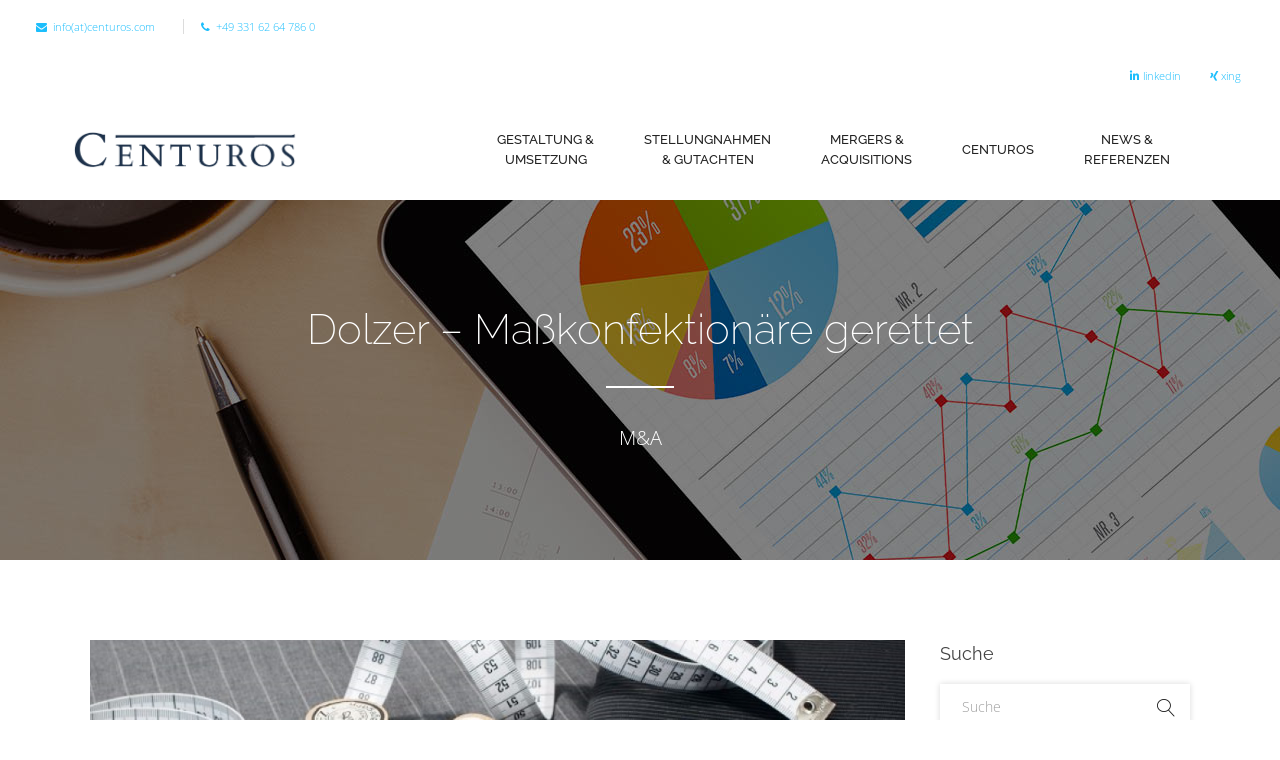

--- FILE ---
content_type: text/html; charset=UTF-8
request_url: https://centuros.com/2020/03/31/dolzer-deutschlands-fuehrender-masskonfektionaer-gerettet/
body_size: 11527
content:
<!DOCTYPE html><html lang="de-DE"><head><meta charset="UTF-8"/><link rel="profile" href="https://gmpg.org/xfn/11"/><meta name="viewport" content="width=device-width,initial-scale=1,user-scalable=no"><link media="all" href="https://centuros.com/wp-content/cache/autoptimize/css/autoptimize_b6dd7fe1cccf84cf350d02c0b1d1f66c.css" rel="stylesheet"><title>Dolzer – Maßkonfektionäre gerettet &#8211; Centuros</title> <script type="application/javascript">var qodeCoreAjaxUrl = "https://centuros.com/wp-admin/admin-ajax.php"</script><script type="application/javascript">var QodefAjaxUrl = "https://centuros.com/wp-admin/admin-ajax.php"</script><meta name='robots' content='max-image-preview:large' /><link rel="alternate" hreflang="de" href="https://centuros.com/2020/03/31/dolzer-deutschlands-fuehrender-masskonfektionaer-gerettet/" /><link rel="alternate" hreflang="en" href="https://centuros.com/en/2020/03/31/dolzer-deutschlands-fuehrender-masskonfektionaer-gerettet/" /><link rel="alternate" hreflang="x-default" href="https://centuros.com/2020/03/31/dolzer-deutschlands-fuehrender-masskonfektionaer-gerettet/" /> <script id="cookieyes" type="text/javascript" src="https://cdn-cookieyes.com/client_data/75375eeead47c7e4b9ba70bb/script.js"></script><link rel='dns-prefetch' href='//www.googletagmanager.com' /><link rel='dns-prefetch' href='//hcaptcha.com' /><link href='https://ajax.googleapis.com' rel='preconnect' /><link rel="alternate" type="application/rss+xml" title="Centuros &raquo; Feed" href="https://centuros.com/feed/" /><link rel="alternate" type="application/rss+xml" title="Centuros &raquo; Kommentar-Feed" href="https://centuros.com/comments/feed/" /><link rel="alternate" title="oEmbed (JSON)" type="application/json+oembed" href="https://centuros.com/wp-json/oembed/1.0/embed?url=https%3A%2F%2Fcenturos.com%2F2020%2F03%2F31%2Fdolzer-deutschlands-fuehrender-masskonfektionaer-gerettet%2F" /><link rel="alternate" title="oEmbed (XML)" type="text/xml+oembed" href="https://centuros.com/wp-json/oembed/1.0/embed?url=https%3A%2F%2Fcenturos.com%2F2020%2F03%2F31%2Fdolzer-deutschlands-fuehrender-masskonfektionaer-gerettet%2F&#038;format=xml" /><link rel='stylesheet' id='target-qodef-google-fonts-css' href='https://centuros.com/wp-content/cache/autoptimize/css/autoptimize_single_0d780c8620b9ad514e4fc42b77f3a34e.css?ver=1675185191' type='text/css' media='all' /> <script type="text/javascript" src="https://centuros.com/wp-includes/js/jquery/jquery.min.js?ver=3.7.1" id="jquery-core-js"></script> 
 <script type="text/javascript" src="https://www.googletagmanager.com/gtag/js?id=G-QD22G91KFL" id="google_gtagjs-js" async></script> <script type="text/javascript" id="google_gtagjs-js-after">window.dataLayer = window.dataLayer || [];function gtag(){dataLayer.push(arguments);}
gtag("set","linker",{"domains":["centuros.com"]});
gtag("js", new Date());
gtag("set", "developer_id.dZTNiMT", true);
gtag("config", "G-QD22G91KFL");
//# sourceURL=google_gtagjs-js-after</script> <link rel="https://api.w.org/" href="https://centuros.com/wp-json/" /><link rel="alternate" title="JSON" type="application/json" href="https://centuros.com/wp-json/wp/v2/posts/4772" /><link rel="canonical" href="https://centuros.com/2020/03/31/dolzer-deutschlands-fuehrender-masskonfektionaer-gerettet/" /><link rel='shortlink' href='https://centuros.com/?p=4772' /><meta name="generator" content="WPML ver:4.8.6 stt:1,3;" /><meta name="generator" content="Site Kit by Google 1.170.0" /><meta name="generator" content="Powered by WPBakery Page Builder - drag and drop page builder for WordPress."/><meta name="generator" content="Powered by Slider Revolution 6.5.19 - responsive, Mobile-Friendly Slider Plugin for WordPress with comfortable drag and drop interface." /><link rel="icon" href="https://centuros.com/wp-content/uploads/2020/10/cropped-Praesentation2-32x32.png" sizes="32x32" /><link rel="icon" href="https://centuros.com/wp-content/uploads/2020/10/cropped-Praesentation2-192x192.png" sizes="192x192" /><link rel="apple-touch-icon" href="https://centuros.com/wp-content/uploads/2020/10/cropped-Praesentation2-180x180.png" /><meta name="msapplication-TileImage" content="https://centuros.com/wp-content/uploads/2020/10/cropped-Praesentation2-270x270.png" /> <script>function setREVStartSize(e){
			//window.requestAnimationFrame(function() {
				window.RSIW = window.RSIW===undefined ? window.innerWidth : window.RSIW;
				window.RSIH = window.RSIH===undefined ? window.innerHeight : window.RSIH;
				try {
					var pw = document.getElementById(e.c).parentNode.offsetWidth,
						newh;
					pw = pw===0 || isNaN(pw) ? window.RSIW : pw;
					e.tabw = e.tabw===undefined ? 0 : parseInt(e.tabw);
					e.thumbw = e.thumbw===undefined ? 0 : parseInt(e.thumbw);
					e.tabh = e.tabh===undefined ? 0 : parseInt(e.tabh);
					e.thumbh = e.thumbh===undefined ? 0 : parseInt(e.thumbh);
					e.tabhide = e.tabhide===undefined ? 0 : parseInt(e.tabhide);
					e.thumbhide = e.thumbhide===undefined ? 0 : parseInt(e.thumbhide);
					e.mh = e.mh===undefined || e.mh=="" || e.mh==="auto" ? 0 : parseInt(e.mh,0);
					if(e.layout==="fullscreen" || e.l==="fullscreen")
						newh = Math.max(e.mh,window.RSIH);
					else{
						e.gw = Array.isArray(e.gw) ? e.gw : [e.gw];
						for (var i in e.rl) if (e.gw[i]===undefined || e.gw[i]===0) e.gw[i] = e.gw[i-1];
						e.gh = e.el===undefined || e.el==="" || (Array.isArray(e.el) && e.el.length==0)? e.gh : e.el;
						e.gh = Array.isArray(e.gh) ? e.gh : [e.gh];
						for (var i in e.rl) if (e.gh[i]===undefined || e.gh[i]===0) e.gh[i] = e.gh[i-1];
											
						var nl = new Array(e.rl.length),
							ix = 0,
							sl;
						e.tabw = e.tabhide>=pw ? 0 : e.tabw;
						e.thumbw = e.thumbhide>=pw ? 0 : e.thumbw;
						e.tabh = e.tabhide>=pw ? 0 : e.tabh;
						e.thumbh = e.thumbhide>=pw ? 0 : e.thumbh;
						for (var i in e.rl) nl[i] = e.rl[i]<window.RSIW ? 0 : e.rl[i];
						sl = nl[0];
						for (var i in nl) if (sl>nl[i] && nl[i]>0) { sl = nl[i]; ix=i;}
						var m = pw>(e.gw[ix]+e.tabw+e.thumbw) ? 1 : (pw-(e.tabw+e.thumbw)) / (e.gw[ix]);
						newh =  (e.gh[ix] * m) + (e.tabh + e.thumbh);
					}
					var el = document.getElementById(e.c);
					if (el!==null && el) el.style.height = newh+"px";
					el = document.getElementById(e.c+"_wrapper");
					if (el!==null && el) {
						el.style.height = newh+"px";
						el.style.display = "block";
					}
				} catch(e){
					console.log("Failure at Presize of Slider:" + e)
				}
			//});
		  };</script> <noscript><style>.wpb_animate_when_almost_visible { opacity: 1; }</style></noscript></head><body class="wp-singular post-template-default single single-post postid-4772 single-format-standard wp-theme-targetwp wp-child-theme-targetwp-child qode-core-1.4 target child-child-ver-1.0.0 target-ver-1.8  qodef-mimic-ajax qodef-blog-installed qodef-header-standard qodef-sticky-header-on-scroll-up qodef-animate-fixed-header-on-scroll-no qodef-default-mobile-header qodef-sticky-up-mobile-header qodef-dropdown-animate-height qodef-search-covers-header qodef-side-menu-slide-from-right wpb-js-composer js-comp-ver-6.8.0 vc_responsive" itemscope itemtype="http://schema.org/WebPage"><section class="qodef-side-menu right"><div class="qodef-close-side-menu-holder"><div class="qodef-close-side-menu-holder-inner"> <a href="#" target="_self" class="qodef-close-side-menu"> <span aria-hidden="true" class="lnr lnr-cross"></span> </a></div></div></section><div class="qodef-wrapper"><div class="qodef-wrapper-inner"><div class="qodef-top-bar"><div class="qodef-vertical-align-containers qodef-75-25"><div class="qodef-position-left"><div class="qodef-position-left-inner"><div id="custom_html-9" class="widget_text widget widget_custom_html qodef-top-bar-widget"><div class="textwidget custom-html-widget"><a href="mailto:info(at)centuros.com"><i class="fa fa-envelope"></i>&nbsp;&nbsp;info(at)centuros.com</a></div></div><div id="custom_html-10" class="widget_text widget widget_custom_html qodef-top-bar-widget"><div class="textwidget custom-html-widget"><a href="tel:+493362647860"><i class="fa fa-phone"></i>&nbsp;&nbsp;+49 331 62 64 786 0</a></div></div></div></div><div class="qodef-position-right"><div class="qodef-position-right-inner"><div id="custom_html-5" class="widget_text widget widget_custom_html qodef-top-bar-widget"><div class="textwidget custom-html-widget"><a href="https://www.linkedin.com/company/centuros-consult-gmbh/"><i class="fa-brands fa-linkedin"></i> linkedin</a></div></div><div id="custom_html-3" class="widget_text widget widget_custom_html qodef-top-bar-widget"><div class="textwidget custom-html-widget"><a href="https://www.xing.com/companies/centurosgmbh"><i class="fa-brands fa-xing"></i> xing</a></div></div></div></div></div></div><header class="qodef-page-header"><div class="qodef-menu-area" style=";"><form action="https://centuros.com/" class="qodef-search-cover" method="get"><div class="qodef-form-holder-outer"><div class="qodef-form-holder"><div class="qodef-form-holder-inner"> <input type="text" placeholder="Suche" name="s" class="qode_search_field no-livesearch" autocomplete="off"/><div class="qodef-search-close"> <a href="javascript:void(0)"> <i class="qodef-icon-linear-icon lnr lnr-cross "></i> </a></div></div></div></div></form><div class="qodef-vertical-align-containers" ><div class="qodef-position-left"><div class="qodef-position-left-inner"><div class="qodef-logo-wrapper"> <a itemprop="url" href="https://centuros.com/" style="height: 41px;"> <noscript><img itemprop="image" class="qodef-normal-logo" src="https://centuros.com/wp-content/uploads/2019/11/centuros-logo-blue-retina.png" alt="logo"/></noscript><img itemprop="image" class="lazyload qodef-normal-logo" src='data:image/svg+xml,%3Csvg%20xmlns=%22http://www.w3.org/2000/svg%22%20viewBox=%220%200%20210%20140%22%3E%3C/svg%3E' data-src="https://centuros.com/wp-content/uploads/2019/11/centuros-logo-blue-retina.png" alt="logo"/> <noscript><img itemprop="image" class="qodef-dark-logo" src="https://centuros.com/wp-content/uploads/2019/11/centuros-logo-blue-retina.png" alt="dark logoo"/></noscript><img itemprop="image" class="lazyload qodef-dark-logo" src='data:image/svg+xml,%3Csvg%20xmlns=%22http://www.w3.org/2000/svg%22%20viewBox=%220%200%20210%20140%22%3E%3C/svg%3E' data-src="https://centuros.com/wp-content/uploads/2019/11/centuros-logo-blue-retina.png" alt="dark logoo"/> <noscript><img itemprop="image" class="qodef-light-logo" src="https://centuros.com/wp-content/uploads/2019/11/centuros-logo-white2.png" alt="light logo"/></noscript><img itemprop="image" class="lazyload qodef-light-logo" src='data:image/svg+xml,%3Csvg%20xmlns=%22http://www.w3.org/2000/svg%22%20viewBox=%220%200%20210%20140%22%3E%3C/svg%3E' data-src="https://centuros.com/wp-content/uploads/2019/11/centuros-logo-white2.png" alt="light logo"/> </a></div></div></div><div class="qodef-position-right"><div class="qodef-position-right-inner"><nav class="qodef-main-menu qodef-drop-down qodef-default-nav"><ul id="menu-centuros-menu" class="clearfix"><li id="nav-menu-item-6525" class="menu-item menu-item-type-post_type menu-item-object-page menu-item-home  narrow"></li><li id="nav-menu-item-3874" class="menu-item menu-item-type-post_type menu-item-object-page  narrow"><a href="https://centuros.com/gestaltung-und-umsetzung/" class=""><span class="item_outer"><span class="item_inner"><span class="menu_icon_wrapper"><i class="menu_icon null fa"></i></span><span class="item_text">Gestaltung &#038;<br>Umsetzung</span></span><span class="plus"></span></span></a></li><li id="nav-menu-item-3892" class="menu-item menu-item-type-post_type menu-item-object-page menu-item-has-children  has_sub narrow"><a href="https://centuros.com/stellungnahmen-und-gutachten/" class=""><span class="item_outer"><span class="item_inner"><span class="menu_icon_wrapper"><i class="menu_icon null fa"></i></span><span class="item_text">Stellungnahmen<br>&#038; Gutachten</span></span><span class="plus"></span></span></a><div class="second"><div class="inner"><ul><li id="nav-menu-item-3972" class="menu-item menu-item-type-custom menu-item-object-custom anchor-item "><a href="https://centuros.com/stellungnahmen-und-gutachten/#s6#s6" class=""><span class="item_outer"><span class="item_inner"><span class="menu_icon_wrapper"><i class="menu_icon null fa"></i></span><span class="item_text">Warum das Ganze?</span></span><span class="plus"></span></span></a></li><li id="nav-menu-item-3971" class="menu-item menu-item-type-custom menu-item-object-custom anchor-item "><a href="https://centuros.com/stellungnahmen-und-gutachten/#pruefung#pruefung" class=""><span class="item_outer"><span class="item_inner"><span class="menu_icon_wrapper"><i class="menu_icon null fa"></i></span><span class="item_text">Was gilt es zu prüfen?</span></span><span class="plus"></span></span></a></li><li id="nav-menu-item-3978" class="menu-item menu-item-type-custom menu-item-object-custom anchor-item "><a href="https://centuros.com/stellungnahmen-und-gutachten/#krise#krise" class=""><span class="item_outer"><span class="item_inner"><span class="menu_icon_wrapper"><i class="menu_icon null fa"></i></span><span class="item_text">Wie ist unser Vorgehen?</span></span><span class="plus"></span></span></a></li><li id="nav-menu-item-3973" class="menu-item menu-item-type-custom menu-item-object-custom anchor-item "><a href="https://centuros.com/stellungnahmen-und-gutachten/#prognose#prognose" class=""><span class="item_outer"><span class="item_inner"><span class="menu_icon_wrapper"><i class="menu_icon null fa"></i></span><span class="item_text">Welche Gutachtentypen gibt es?</span></span><span class="plus"></span></span></a></li></ul></div></div></li><li id="nav-menu-item-3934" class="menu-item menu-item-type-post_type menu-item-object-page menu-item-has-children  has_sub narrow"><a href="https://centuros.com/mergers-und-acquisitions/" class=""><span class="item_outer"><span class="item_inner"><span class="menu_icon_wrapper"><i class="menu_icon null fa"></i></span><span class="item_text">Mergers &#038;<br>Acquisitions</span></span><span class="plus"></span></span></a><div class="second"><div class="inner"><ul><li id="nav-menu-item-3980" class="menu-item menu-item-type-custom menu-item-object-custom anchor-item "><a href="https://centuros.com/mergers-und-acquisitions/#instrument#instrument" class=""><span class="item_outer"><span class="item_inner"><span class="menu_icon_wrapper"><i class="menu_icon null fa"></i></span><span class="item_text">Ausgangssituation</span></span><span class="plus"></span></span></a></li><li id="nav-menu-item-4074" class="menu-item menu-item-type-custom menu-item-object-custom anchor-item "><a href="https://centuros.com/mergers-und-acquisitions/#distressed#distressed" class=""><span class="item_outer"><span class="item_inner"><span class="menu_icon_wrapper"><i class="menu_icon null fa"></i></span><span class="item_text">Erfolgsfaktoren</span></span><span class="plus"></span></span></a></li><li id="nav-menu-item-4078" class="menu-item menu-item-type-custom menu-item-object-custom anchor-item "><a href="https://centuros.com/mergers-und-acquisitions/#ranking#ranking" class=""><span class="item_outer"><span class="item_inner"><span class="menu_icon_wrapper"><i class="menu_icon null fa"></i></span><span class="item_text">Branchenranking</span></span><span class="plus"></span></span></a></li><li id="nav-menu-item-4079" class="menu-item menu-item-type-custom menu-item-object-custom anchor-item "><a href="https://centuros.com/mergers-und-acquisitions/#spezialist#spezialist" class=""><span class="item_outer"><span class="item_inner"><span class="menu_icon_wrapper"><i class="menu_icon null fa"></i></span><span class="item_text">Referenzen</span></span><span class="plus"></span></span></a></li><li id="nav-menu-item-4076" class="menu-item menu-item-type-custom menu-item-object-custom anchor-item "><a href="https://centuros.com/mergers-und-acquisitions/#netzwerk#netzwerk" class=""><span class="item_outer"><span class="item_inner"><span class="menu_icon_wrapper"><i class="menu_icon null fa"></i></span><span class="item_text">Internationales Netzwerk</span></span><span class="plus"></span></span></a></li></ul></div></div></li><li id="nav-menu-item-3962" class="menu-item menu-item-type-post_type menu-item-object-page menu-item-has-children  has_sub narrow"><a href="https://centuros.com/centuros/" class=""><span class="item_outer"><span class="item_inner"><span class="menu_icon_wrapper"><i class="menu_icon null fa"></i></span><span class="item_text">Centuros</span></span><span class="plus"></span></span></a><div class="second"><div class="inner"><ul><li id="nav-menu-item-4100" class="menu-item menu-item-type-custom menu-item-object-custom anchor-item "><a href="https://centuros.com/centuros/#profil#profil" class=""><span class="item_outer"><span class="item_inner"><span class="menu_icon_wrapper"><i class="menu_icon null fa"></i></span><span class="item_text">Profil</span></span><span class="plus"></span></span></a></li><li id="nav-menu-item-4101" class="menu-item menu-item-type-custom menu-item-object-custom anchor-item "><a href="https://centuros.com/centuros/#team#team" class=""><span class="item_outer"><span class="item_inner"><span class="menu_icon_wrapper"><i class="menu_icon null fa"></i></span><span class="item_text">Unser Team</span></span><span class="plus"></span></span></a></li><li id="nav-menu-item-4138" class="menu-item menu-item-type-custom menu-item-object-custom anchor-item "><a href="https://centuros.com/centuros/#karriere#karriere" class=""><span class="item_outer"><span class="item_inner"><span class="menu_icon_wrapper"><i class="menu_icon null fa"></i></span><span class="item_text">Karriere</span></span><span class="plus"></span></span></a></li><li id="nav-menu-item-4418" class="menu-item menu-item-type-custom menu-item-object-custom anchor-item "><a href="https://centuros.com/centuros/#kontaktformular#kontaktformular" class=""><span class="item_outer"><span class="item_inner"><span class="menu_icon_wrapper"><i class="menu_icon null fa"></i></span><span class="item_text">Kontakt</span></span><span class="plus"></span></span></a></li></ul></div></div></li><li id="nav-menu-item-3744" class="menu-item menu-item-type-post_type menu-item-object-page current_page_parent  narrow"><a href="https://centuros.com/news-und-referenzen/" class=""><span class="item_outer"><span class="item_inner"><span class="menu_icon_wrapper"><i class="menu_icon null fa"></i></span><span class="item_text">News &#038;<br>Referenzen</span></span><span class="plus"></span></span></a></li></ul></nav> <a data-hover-color="#1cbefc"			data-icon-close-same-position="yes"            style="font-size: 18px;color: #2d2d2d"            class="qodef-search-opener" href="javascript:void(0)"> <i class="qodef-icon-linear-icon lnr lnr-magnifier "></i> </a></div></div></div></div><div class="qodef-sticky-header"><form action="https://centuros.com/" class="qodef-search-cover" method="get"><div class="qodef-form-holder-outer"><div class="qodef-form-holder"><div class="qodef-form-holder-inner"> <input type="text" placeholder="Suche" name="s" class="qode_search_field no-livesearch" autocomplete="off"/><div class="qodef-search-close"> <a href="javascript:void(0)"> <i class="qodef-icon-linear-icon lnr lnr-cross "></i> </a></div></div></div></div></form><div class="qodef-sticky-holder"><div class=" qodef-vertical-align-containers"><div class="qodef-position-left"><div class="qodef-position-left-inner"><div class="qodef-logo-wrapper"> <a itemprop="url" href="https://centuros.com/" style="height: 41px;"> <noscript><img itemprop="image" class="qodef-normal-logo" src="https://centuros.com/wp-content/uploads/2019/11/centuros-logo-blue-retina.png" alt="logo"/></noscript><img itemprop="image" class="lazyload qodef-normal-logo" src='data:image/svg+xml,%3Csvg%20xmlns=%22http://www.w3.org/2000/svg%22%20viewBox=%220%200%20210%20140%22%3E%3C/svg%3E' data-src="https://centuros.com/wp-content/uploads/2019/11/centuros-logo-blue-retina.png" alt="logo"/> <noscript><img itemprop="image" class="qodef-dark-logo" src="https://centuros.com/wp-content/uploads/2019/11/centuros-logo-blue-retina.png" alt="dark logoo"/></noscript><img itemprop="image" class="lazyload qodef-dark-logo" src='data:image/svg+xml,%3Csvg%20xmlns=%22http://www.w3.org/2000/svg%22%20viewBox=%220%200%20210%20140%22%3E%3C/svg%3E' data-src="https://centuros.com/wp-content/uploads/2019/11/centuros-logo-blue-retina.png" alt="dark logoo"/> <noscript><img itemprop="image" class="qodef-light-logo" src="https://centuros.com/wp-content/uploads/2019/11/centuros-logo-white2.png" alt="light logo"/></noscript><img itemprop="image" class="lazyload qodef-light-logo" src='data:image/svg+xml,%3Csvg%20xmlns=%22http://www.w3.org/2000/svg%22%20viewBox=%220%200%20210%20140%22%3E%3C/svg%3E' data-src="https://centuros.com/wp-content/uploads/2019/11/centuros-logo-white2.png" alt="light logo"/> </a></div></div></div><div class="qodef-position-right"><div class="qodef-position-right-inner"><nav class="qodef-main-menu qodef-drop-down qodef-sticky-nav"><ul id="menu-centuros-menu-1" class="clearfix"><li id="sticky-nav-menu-item-6525" class="menu-item menu-item-type-post_type menu-item-object-page menu-item-home  narrow"></li><li id="sticky-nav-menu-item-3874" class="menu-item menu-item-type-post_type menu-item-object-page  narrow"><a href="https://centuros.com/gestaltung-und-umsetzung/" class=""><span class="item_outer"><span class="item_inner"><span class="menu_icon_wrapper"><i class="menu_icon null fa"></i></span><span class="item_text">Gestaltung &#038;<br>Umsetzung</span></span><span class="plus"></span></span></a></li><li id="sticky-nav-menu-item-3892" class="menu-item menu-item-type-post_type menu-item-object-page menu-item-has-children  has_sub narrow"><a href="https://centuros.com/stellungnahmen-und-gutachten/" class=""><span class="item_outer"><span class="item_inner"><span class="menu_icon_wrapper"><i class="menu_icon null fa"></i></span><span class="item_text">Stellungnahmen<br>&#038; Gutachten</span></span><span class="plus"></span></span></a><div class="second"><div class="inner"><ul><li id="sticky-nav-menu-item-3972" class="menu-item menu-item-type-custom menu-item-object-custom anchor-item "><a href="https://centuros.com/stellungnahmen-und-gutachten/#s6#s6" class=""><span class="item_outer"><span class="item_inner"><span class="menu_icon_wrapper"><i class="menu_icon null fa"></i></span><span class="item_text">Warum das Ganze?</span></span><span class="plus"></span></span></a></li><li id="sticky-nav-menu-item-3971" class="menu-item menu-item-type-custom menu-item-object-custom anchor-item "><a href="https://centuros.com/stellungnahmen-und-gutachten/#pruefung#pruefung" class=""><span class="item_outer"><span class="item_inner"><span class="menu_icon_wrapper"><i class="menu_icon null fa"></i></span><span class="item_text">Was gilt es zu prüfen?</span></span><span class="plus"></span></span></a></li><li id="sticky-nav-menu-item-3978" class="menu-item menu-item-type-custom menu-item-object-custom anchor-item "><a href="https://centuros.com/stellungnahmen-und-gutachten/#krise#krise" class=""><span class="item_outer"><span class="item_inner"><span class="menu_icon_wrapper"><i class="menu_icon null fa"></i></span><span class="item_text">Wie ist unser Vorgehen?</span></span><span class="plus"></span></span></a></li><li id="sticky-nav-menu-item-3973" class="menu-item menu-item-type-custom menu-item-object-custom anchor-item "><a href="https://centuros.com/stellungnahmen-und-gutachten/#prognose#prognose" class=""><span class="item_outer"><span class="item_inner"><span class="menu_icon_wrapper"><i class="menu_icon null fa"></i></span><span class="item_text">Welche Gutachtentypen gibt es?</span></span><span class="plus"></span></span></a></li></ul></div></div></li><li id="sticky-nav-menu-item-3934" class="menu-item menu-item-type-post_type menu-item-object-page menu-item-has-children  has_sub narrow"><a href="https://centuros.com/mergers-und-acquisitions/" class=""><span class="item_outer"><span class="item_inner"><span class="menu_icon_wrapper"><i class="menu_icon null fa"></i></span><span class="item_text">Mergers &#038;<br>Acquisitions</span></span><span class="plus"></span></span></a><div class="second"><div class="inner"><ul><li id="sticky-nav-menu-item-3980" class="menu-item menu-item-type-custom menu-item-object-custom anchor-item "><a href="https://centuros.com/mergers-und-acquisitions/#instrument#instrument" class=""><span class="item_outer"><span class="item_inner"><span class="menu_icon_wrapper"><i class="menu_icon null fa"></i></span><span class="item_text">Ausgangssituation</span></span><span class="plus"></span></span></a></li><li id="sticky-nav-menu-item-4074" class="menu-item menu-item-type-custom menu-item-object-custom anchor-item "><a href="https://centuros.com/mergers-und-acquisitions/#distressed#distressed" class=""><span class="item_outer"><span class="item_inner"><span class="menu_icon_wrapper"><i class="menu_icon null fa"></i></span><span class="item_text">Erfolgsfaktoren</span></span><span class="plus"></span></span></a></li><li id="sticky-nav-menu-item-4078" class="menu-item menu-item-type-custom menu-item-object-custom anchor-item "><a href="https://centuros.com/mergers-und-acquisitions/#ranking#ranking" class=""><span class="item_outer"><span class="item_inner"><span class="menu_icon_wrapper"><i class="menu_icon null fa"></i></span><span class="item_text">Branchenranking</span></span><span class="plus"></span></span></a></li><li id="sticky-nav-menu-item-4079" class="menu-item menu-item-type-custom menu-item-object-custom anchor-item "><a href="https://centuros.com/mergers-und-acquisitions/#spezialist#spezialist" class=""><span class="item_outer"><span class="item_inner"><span class="menu_icon_wrapper"><i class="menu_icon null fa"></i></span><span class="item_text">Referenzen</span></span><span class="plus"></span></span></a></li><li id="sticky-nav-menu-item-4076" class="menu-item menu-item-type-custom menu-item-object-custom anchor-item "><a href="https://centuros.com/mergers-und-acquisitions/#netzwerk#netzwerk" class=""><span class="item_outer"><span class="item_inner"><span class="menu_icon_wrapper"><i class="menu_icon null fa"></i></span><span class="item_text">Internationales Netzwerk</span></span><span class="plus"></span></span></a></li></ul></div></div></li><li id="sticky-nav-menu-item-3962" class="menu-item menu-item-type-post_type menu-item-object-page menu-item-has-children  has_sub narrow"><a href="https://centuros.com/centuros/" class=""><span class="item_outer"><span class="item_inner"><span class="menu_icon_wrapper"><i class="menu_icon null fa"></i></span><span class="item_text">Centuros</span></span><span class="plus"></span></span></a><div class="second"><div class="inner"><ul><li id="sticky-nav-menu-item-4100" class="menu-item menu-item-type-custom menu-item-object-custom anchor-item "><a href="https://centuros.com/centuros/#profil#profil" class=""><span class="item_outer"><span class="item_inner"><span class="menu_icon_wrapper"><i class="menu_icon null fa"></i></span><span class="item_text">Profil</span></span><span class="plus"></span></span></a></li><li id="sticky-nav-menu-item-4101" class="menu-item menu-item-type-custom menu-item-object-custom anchor-item "><a href="https://centuros.com/centuros/#team#team" class=""><span class="item_outer"><span class="item_inner"><span class="menu_icon_wrapper"><i class="menu_icon null fa"></i></span><span class="item_text">Unser Team</span></span><span class="plus"></span></span></a></li><li id="sticky-nav-menu-item-4138" class="menu-item menu-item-type-custom menu-item-object-custom anchor-item "><a href="https://centuros.com/centuros/#karriere#karriere" class=""><span class="item_outer"><span class="item_inner"><span class="menu_icon_wrapper"><i class="menu_icon null fa"></i></span><span class="item_text">Karriere</span></span><span class="plus"></span></span></a></li><li id="sticky-nav-menu-item-4418" class="menu-item menu-item-type-custom menu-item-object-custom anchor-item "><a href="https://centuros.com/centuros/#kontaktformular#kontaktformular" class=""><span class="item_outer"><span class="item_inner"><span class="menu_icon_wrapper"><i class="menu_icon null fa"></i></span><span class="item_text">Kontakt</span></span><span class="plus"></span></span></a></li></ul></div></div></li><li id="sticky-nav-menu-item-3744" class="menu-item menu-item-type-post_type menu-item-object-page current_page_parent  narrow"><a href="https://centuros.com/news-und-referenzen/" class=""><span class="item_outer"><span class="item_inner"><span class="menu_icon_wrapper"><i class="menu_icon null fa"></i></span><span class="item_text">News &#038;<br>Referenzen</span></span><span class="plus"></span></span></a></li></ul></nav> <a data-hover-color="#1cbefc"			data-icon-close-same-position="yes"            style="font-size: 18px;color: #232323"            class="qodef-search-opener" href="javascript:void(0)"> <i class="qodef-icon-linear-icon lnr lnr-magnifier "></i> </a></div></div></div></div></div></header><header class="qodef-mobile-header"><div class="qodef-mobile-header-inner"><div class="qodef-mobile-header-holder"><div class="qodef-grid"><div class="qodef-vertical-align-containers"><div class="qodef-mobile-menu-opener"> <a href="javascript:void(0)"> <span class="qodef-mobile-opener-icon-holder"> <i class="qodef-icon-linear-icon lnr lnr-menu "></i> </span> </a></div><div class="qodef-position-center"><div class="qodef-position-center-inner"><div class="qodef-mobile-logo-wrapper"> <a itemprop="url" href="https://centuros.com/" style="height: 41px"> <noscript><img itemprop="image" src="https://centuros.com/wp-content/uploads/2019/11/centuros-logo-blue-retina.png" alt="Mobile logo"/></noscript><img class="lazyload" itemprop="image" src='data:image/svg+xml,%3Csvg%20xmlns=%22http://www.w3.org/2000/svg%22%20viewBox=%220%200%20210%20140%22%3E%3C/svg%3E' data-src="https://centuros.com/wp-content/uploads/2019/11/centuros-logo-blue-retina.png" alt="Mobile logo"/> </a></div></div></div><div class="qodef-position-right"><div class="qodef-position-right-inner"></div></div></div></div></div><nav class="qodef-mobile-nav" role="navigation" aria-label="Mobile Menu"><div class="qodef-grid"><ul id="menu-centuros-menu-2" class=""><li id="mobile-menu-item-6525" class="menu-item menu-item-type-post_type menu-item-object-page menu-item-home "></li><li id="mobile-menu-item-3874" class="menu-item menu-item-type-post_type menu-item-object-page "><a href="https://centuros.com/gestaltung-und-umsetzung/" class=""><span>Gestaltung &#038;<br>Umsetzung</span></a></li><li id="mobile-menu-item-3892" class="menu-item menu-item-type-post_type menu-item-object-page menu-item-has-children  has_sub"><a href="https://centuros.com/stellungnahmen-und-gutachten/" class=""><span>Stellungnahmen<br>&#038; Gutachten</span></a><span class="mobile_arrow"><i class="qodef-sub-arrow fa fa-angle-right"></i><i class="fa fa-angle-down"></i></span><ul class="sub_menu"><li id="mobile-menu-item-3972" class="menu-item menu-item-type-custom menu-item-object-custom "><a href="https://centuros.com/stellungnahmen-und-gutachten/#s6#s6" class=""><span>Warum das Ganze?</span></a></li><li id="mobile-menu-item-3971" class="menu-item menu-item-type-custom menu-item-object-custom "><a href="https://centuros.com/stellungnahmen-und-gutachten/#pruefung#pruefung" class=""><span>Was gilt es zu prüfen?</span></a></li><li id="mobile-menu-item-3978" class="menu-item menu-item-type-custom menu-item-object-custom "><a href="https://centuros.com/stellungnahmen-und-gutachten/#krise#krise" class=""><span>Wie ist unser Vorgehen?</span></a></li><li id="mobile-menu-item-3973" class="menu-item menu-item-type-custom menu-item-object-custom "><a href="https://centuros.com/stellungnahmen-und-gutachten/#prognose#prognose" class=""><span>Welche Gutachtentypen gibt es?</span></a></li></ul></li><li id="mobile-menu-item-3934" class="menu-item menu-item-type-post_type menu-item-object-page menu-item-has-children  has_sub"><a href="https://centuros.com/mergers-und-acquisitions/" class=""><span>Mergers &#038;<br>Acquisitions</span></a><span class="mobile_arrow"><i class="qodef-sub-arrow fa fa-angle-right"></i><i class="fa fa-angle-down"></i></span><ul class="sub_menu"><li id="mobile-menu-item-3980" class="menu-item menu-item-type-custom menu-item-object-custom "><a href="https://centuros.com/mergers-und-acquisitions/#instrument#instrument" class=""><span>Ausgangssituation</span></a></li><li id="mobile-menu-item-4074" class="menu-item menu-item-type-custom menu-item-object-custom "><a href="https://centuros.com/mergers-und-acquisitions/#distressed#distressed" class=""><span>Erfolgsfaktoren</span></a></li><li id="mobile-menu-item-4078" class="menu-item menu-item-type-custom menu-item-object-custom "><a href="https://centuros.com/mergers-und-acquisitions/#ranking#ranking" class=""><span>Branchenranking</span></a></li><li id="mobile-menu-item-4079" class="menu-item menu-item-type-custom menu-item-object-custom "><a href="https://centuros.com/mergers-und-acquisitions/#spezialist#spezialist" class=""><span>Referenzen</span></a></li><li id="mobile-menu-item-4076" class="menu-item menu-item-type-custom menu-item-object-custom "><a href="https://centuros.com/mergers-und-acquisitions/#netzwerk#netzwerk" class=""><span>Internationales Netzwerk</span></a></li></ul></li><li id="mobile-menu-item-3962" class="menu-item menu-item-type-post_type menu-item-object-page menu-item-has-children  has_sub"><a href="https://centuros.com/centuros/" class=""><span>Centuros</span></a><span class="mobile_arrow"><i class="qodef-sub-arrow fa fa-angle-right"></i><i class="fa fa-angle-down"></i></span><ul class="sub_menu"><li id="mobile-menu-item-4100" class="menu-item menu-item-type-custom menu-item-object-custom "><a href="https://centuros.com/centuros/#profil#profil" class=""><span>Profil</span></a></li><li id="mobile-menu-item-4101" class="menu-item menu-item-type-custom menu-item-object-custom "><a href="https://centuros.com/centuros/#team#team" class=""><span>Unser Team</span></a></li><li id="mobile-menu-item-4138" class="menu-item menu-item-type-custom menu-item-object-custom "><a href="https://centuros.com/centuros/#karriere#karriere" class=""><span>Karriere</span></a></li><li id="mobile-menu-item-4418" class="menu-item menu-item-type-custom menu-item-object-custom "><a href="https://centuros.com/centuros/#kontaktformular#kontaktformular" class=""><span>Kontakt</span></a></li></ul></li><li id="mobile-menu-item-3744" class="menu-item menu-item-type-post_type menu-item-object-page current_page_parent "><a href="https://centuros.com/news-und-referenzen/" class=""><span>News &#038;<br>Referenzen</span></a></li></ul></div></nav></div></header> <a id='qodef-back-to-top'  href='#'> <span class="qodef-icon-stack"> <i class="qodef-icon-linear-icon lnr lnr-chevron-up "></i> </span> <span class="qodef-back-to-top-bgrnd"></span> </a><div class="qodef-content" ><div class="qodef-content-inner"><div class="lazyload qodef-title qodef-standard-type qodef-preload-background qodef-has-background qodef-has-parallax-background qodef-content-center-alignment qodef-animation-no qodef-title-image-not-responsive" data-bg="https://centuros.com/wp-content/uploads/2016/09/title-image-7.jpg" style="height:360px;background-image:url(data:image/svg+xml,%3Csvg%20xmlns=%22http://www.w3.org/2000/svg%22%20viewBox=%220%200%20500%20300%22%3E%3C/svg%3E);" data-height="360" data-background-width=&quot;1920&quot;><div class="qodef-title-image"><noscript><img itemprop="image" src="https://centuros.com/wp-content/uploads/2016/09/title-image-7.jpg" alt="&nbsp;" /></noscript><img class="lazyload" itemprop="image" src='data:image/svg+xml,%3Csvg%20xmlns=%22http://www.w3.org/2000/svg%22%20viewBox=%220%200%20210%20140%22%3E%3C/svg%3E' data-src="https://centuros.com/wp-content/uploads/2016/09/title-image-7.jpg" alt="&nbsp;" /></div><div class="qodef-title-holder" style="height:360px;"><div class="qodef-container clearfix"><div class="qodef-container-inner"><div class="qodef-title-subtitle-holder" style=""><div class="qodef-title-subtitle-holder-inner"><h1 style="color:#ffffff;"><span>Dolzer – Maßkonfektionäre gerettet</span></h1> <span class="qodef-separator" style="background-color:"></span> <span class="qodef-subtitle" style="color:#ffffff;"><span>M&amp;A</span></span></div></div></div></div></div></div><div class="qodef-container"><div class="qodef-container-inner"><div class="qodef-two-columns-75-25 clearfix"><div class="qodef-column1 qodef-content-left-from-sidebar"><div class="qodef-column-inner"><div class="qodef-blog-holder qodef-blog-single"><article id="post-4772" class="post-4772 post type-post status-publish format-standard has-post-thumbnail hentry category-ma category-referenzen tag-handel-fashion"><div class="qodef-post-content"><div class="qodef-post-image"> <img width="1000" height="450" src="https://centuros.com/wp-content/uploads/2020/03/dolzer-1000x450-1.jpg" class="attachment-full size-full wp-post-image" alt="" decoding="async" fetchpriority="high" srcset="https://centuros.com/wp-content/uploads/2020/03/dolzer-1000x450-1.jpg 1000w, https://centuros.com/wp-content/uploads/2020/03/dolzer-1000x450-1-300x135.jpg 300w, https://centuros.com/wp-content/uploads/2020/03/dolzer-1000x450-1-768x346.jpg 768w" sizes="(max-width: 1000px) 100vw, 1000px" /></div><div class="qodef-post-text"><div class="qodef-post-text-inner clearfix"><div class="qodef-post-info qodef-section-top"><div itemprop="dateCreated" class="qodef-post-info-date entry-date updated"> <span class="qodef-date-value"> 31. März 2020 </span><meta itemprop="interactionCount" content="UserComments: 0"/></div><div class="qodef-post-info-category"><a href="https://centuros.com/category/ma/" rel="category tag">M&amp;A</a>, <a href="https://centuros.com/category/referenzen/" rel="category tag">Referenzen</a></div></div><h3 itemprop="name" class="entry-title qodef-post-title"> Dolzer – Maßkonfektionäre gerettet</h3><div class="qodef-post-single-content"><p>Viele erinnern sich noch an ihren Konfirmationsanzug von Dolzer.</p><p>Die im Jahr 1963 gegründete Unternehmensgruppe betreibt in Deutschland 18 Filialen und beschäftigt 70 Mitarbeiter in der Holding sowie 150 Mitarbeiter in den Filialtöchtern. Das Ende September 2019 vorausschauend eingeleitete Schutzschirmverfahren konnte nun nach sehr kurzer Verfahrensdauer am 20. März 2020 trotz der Folgen der aktuellen Corona Maßnahmen der Regierung aufgehoben werden.</p><p>Wir freuen uns in einem sogenannten Dual Track Verfahren unter hohem Zeitdruck einen Investor für Dolzer gewonnen zu haben. Daneben übernahm Centuros die betriebswirtschaftliche Begleitung während des gesamten Verfahrens, hat intensiv die Eigenverwaltung unterstützt sowie zeitnah und transparent an Sachwalter und Gläubigerausschuss berichtet. Über das Schutzschirmverfahren hinaus begleiten wir das Unternehmen auch durch die Corona-Krise und beraten bei anstehenden Finanzierungsfragen.</p><p>Weitere Informationen:</p><p><a href="https://www.bbl-law.de/de/2020-03/insolvenzverfahren-dolzer-masskonfektionaere-gmbh-aufgehoben/">https://www.bbl-law.de/de/2020-03/insolvenzverfahren-dolzer-masskonfektionaere-gmbh-aufgehoben/</a></p></div><div class="qodef-post-info qodef-section-bottom clearfix qodef-share-disabled"><div class="qodef-section-bottom-left"><div class ="qodef-blog-share"></div></div><div class="qodef-section-bottom-right"><div class="qodef-post-info-author">BY <a itemprop="author" class="qodef-post-info-author-link" href="https://centuros.com/author/centuros_beitrag/">Centuros Redaktion</a></div><div class="qodef-blog-like"> <a href="#" class="qodef-like" id="qodef-like-4772-191" title="Like this" data-post-id="4772"><i class="icon_heart_alt"></i><span>4</span><input type="hidden" id="qodef_like_nonce_4772" name="qodef_like_nonce_4772" value="37ca0d8a7b" /><input type="hidden" name="_wp_http_referer" value="/2020/03/31/dolzer-deutschlands-fuehrender-masskonfektionaer-gerettet/" /></a></div></div></div></div></div></div><div class="qodef-post-info-below clearfix"></div></article><div class="qodef-related-posts-holder"><div class="qodef-related-posts-title"><h5> Ähnliche Beiträge</h5></div><div class="qodef-related-posts-inner clearfix"><div class="qodef-related-post"> <a itemprop="url" href="https://centuros.com/2024/04/10/verkauf-von-edel-optics-gelungen-optiker-bode-und-rottler-uebernehmen-den-online-brillenhaendler/ "><div class="lazyload qodef-related-post-image"  data-bg="https://centuros.com/wp-content/uploads/2024/04/Bildschirmfoto-2024-04-10-um-17.11.36-e1712761950790-300x120.png" style="background-image: url(data:image/svg+xml,%3Csvg%20xmlns=%22http://www.w3.org/2000/svg%22%20viewBox=%220%200%20500%20300%22%3E%3C/svg%3E)"></div> </a><div class="qodef-related-post-title-holder"> <a itemprop="url" href="https://centuros.com/2024/04/10/verkauf-von-edel-optics-gelungen-optiker-bode-und-rottler-uebernehmen-den-online-brillenhaendler/" title="Verkauf von Edel-Optics gelungen &#8211; Optiker Bode und Rottler übernehmen den Online-Brillenhändler"><h5 itemprop="name" class="qodef-related-post-title entry-title">Verkauf von Edel-Optics gelungen &#8211; Optiker Bode und Rottler übernehmen den Online-Brillenhändler</h5> </a></div><div class="qodef-post-info qodef-section-top"><div itemprop="dateCreated" class="qodef-post-info-date entry-date updated"> <span class="qodef-date-value"> 10. April 2024 </span><meta itemprop="interactionCount" content="UserComments: 0"/></div><div class="qodef-post-info-category"><a href="https://centuros.com/category/ma/" rel="category tag">M&amp;A</a>, <a href="https://centuros.com/category/referenzen/" rel="category tag">Referenzen</a></div></div></div><div class="qodef-related-post"> <a itemprop="url" href="https://centuros.com/2024/04/03/die-moebelcreative-gmbh-und-derkorb-gmbh-werden-von-der-blue-outdoors-gmbh-uebernommen/ "><div class="lazyload qodef-related-post-image"  data-bg="https://centuros.com/wp-content/uploads/2024/04/beach-chairs-518192_1280-e1712138356861-300x120.jpg" style="background-image: url(data:image/svg+xml,%3Csvg%20xmlns=%22http://www.w3.org/2000/svg%22%20viewBox=%220%200%20500%20300%22%3E%3C/svg%3E)"></div> </a><div class="qodef-related-post-title-holder"> <a itemprop="url" href="https://centuros.com/2024/04/03/die-moebelcreative-gmbh-und-derkorb-gmbh-werden-von-der-blue-outdoors-gmbh-uebernommen/" title="Die Möbelcreative GmbH und DERKORB GmbH werden von der Blue Outdoors GmbH übernommen"><h5 itemprop="name" class="qodef-related-post-title entry-title">Die Möbelcreative GmbH und DERKORB GmbH werden von der Blue Outdoors GmbH übernommen</h5> </a></div><div class="qodef-post-info qodef-section-top"><div itemprop="dateCreated" class="qodef-post-info-date entry-date updated"> <span class="qodef-date-value"> 3. April 2024 </span><meta itemprop="interactionCount" content="UserComments: 0"/></div><div class="qodef-post-info-category"><a href="https://centuros.com/category/ma/" rel="category tag">M&amp;A</a>, <a href="https://centuros.com/category/referenzen/" rel="category tag">Referenzen</a></div></div></div><div class="qodef-related-post"> <a itemprop="url" href="https://centuros.com/2023/10/16/triathlon-einzelhaendler-trionik-wird-von-paceheads-uebernommen/ "><div class="lazyload qodef-related-post-image"  data-bg="https://centuros.com/wp-content/uploads/2023/10/Screenshot-2023-10-16-132018-e1699622095743-300x132.png" style="background-image: url(data:image/svg+xml,%3Csvg%20xmlns=%22http://www.w3.org/2000/svg%22%20viewBox=%220%200%20500%20300%22%3E%3C/svg%3E)"></div> </a><div class="qodef-related-post-title-holder"> <a itemprop="url" href="https://centuros.com/2023/10/16/triathlon-einzelhaendler-trionik-wird-von-paceheads-uebernommen/" title="Triathlon Einzelhändler Trionik wird von Paceheads übernommen"><h5 itemprop="name" class="qodef-related-post-title entry-title">Triathlon Einzelhändler Trionik wird von Paceheads übernommen</h5> </a></div><div class="qodef-post-info qodef-section-top"><div itemprop="dateCreated" class="qodef-post-info-date entry-date updated"> <span class="qodef-date-value"> 16. Oktober 2023 </span><meta itemprop="interactionCount" content="UserComments: 0"/></div><div class="qodef-post-info-category"><a href="https://centuros.com/category/ma/" rel="category tag">M&amp;A</a>, <a href="https://centuros.com/category/referenzen/" rel="category tag">Referenzen</a></div></div></div></div></div></div></div></div><div class="qodef-column2"><div class="qodef-column-inner"><aside class="qodef-sidebar"><div id="search-4" class="widget widget_search"><h4>Suche</h4><form role="search" method="get" id="searchform" action="https://centuros.com/"><div><label class="screen-reader-text" for="s">Search for:</label> <input class=" no-livesearch" type="text" value="" placeholder="Suche" name="s" id="s"/> <input type="submit" id="searchsubmit" value="&#xe86f;"/></div></form></div><div id="categories-3" class="widget widget_categories"><h4>Kategorien</h4><ul><li class="cat-item cat-item-17 current-cat"><a href="https://centuros.com/category/ma/">M&amp;A</a> (101)</li><li class="cat-item cat-item-166 current-cat"><a href="https://centuros.com/category/referenzen/">Referenzen</a> (110)</li><li class="cat-item cat-item-16"><a href="https://centuros.com/category/restrukturierung/">Restrukturierung</a> (20)</li><li class="cat-item cat-item-1"><a href="https://centuros.com/category/weiteres/">Weiteres</a> (19)</li></ul></div><div id="tag_cloud-2" class="widget widget_tag_cloud"><h4>Tags</h4><div class="tagcloud"><a href="https://centuros.com/tag/agrarwirtschaft/" class="tag-cloud-link tag-link-175 tag-link-position-1" style="font-size: 16.5555555556pt;" aria-label="Agrarwirtschaft (6 Einträge)">Agrarwirtschaft</a> <a href="https://centuros.com/tag/anlagen-und-maschinenbau/" class="tag-cloud-link tag-link-168 tag-link-position-2" style="font-size: 15.4666666667pt;" aria-label="Anlagen- und Maschinenbau (5 Einträge)">Anlagen- und Maschinenbau</a> <a href="https://centuros.com/tag/automotive/" class="tag-cloud-link tag-link-169 tag-link-position-3" style="font-size: 15.4666666667pt;" aria-label="Automotive (5 Einträge)">Automotive</a> <a href="https://centuros.com/tag/baugewerbe-und-bauwirtschaft/" class="tag-cloud-link tag-link-170 tag-link-position-4" style="font-size: 10.8pt;" aria-label="Baugewerbe und Bauwirtschaft (2 Einträge)">Baugewerbe und Bauwirtschaft</a> <a href="https://centuros.com/tag/corona-krise/" class="tag-cloud-link tag-link-187 tag-link-position-5" style="font-size: 19.5111111111pt;" aria-label="Corona Krise (10 Einträge)">Corona Krise</a> <a href="https://centuros.com/tag/dienstleistungen/" class="tag-cloud-link tag-link-172 tag-link-position-6" style="font-size: 21.6888888889pt;" aria-label="Dienstleistungen (14 Einträge)">Dienstleistungen</a> <a href="https://centuros.com/tag/digital/" class="tag-cloud-link tag-link-222 tag-link-position-7" style="font-size: 12.6666666667pt;" aria-label="Digital (3 Einträge)">Digital</a> <a href="https://centuros.com/tag/elektronik/" class="tag-cloud-link tag-link-180 tag-link-position-8" style="font-size: 14.2222222222pt;" aria-label="Elektronik (4 Einträge)">Elektronik</a> <a href="https://centuros.com/tag/energie/" class="tag-cloud-link tag-link-179 tag-link-position-9" style="font-size: 18.1111111111pt;" aria-label="Energie (8 Einträge)">Energie</a> <a href="https://centuros.com/tag/erneuerbare-energien/" class="tag-cloud-link tag-link-226 tag-link-position-10" style="font-size: 14.2222222222pt;" aria-label="Erneuerbare Energien (4 Einträge)">Erneuerbare Energien</a> <a href="https://centuros.com/tag/food/" class="tag-cloud-link tag-link-209 tag-link-position-11" style="font-size: 10.8pt;" aria-label="Food (2 Einträge)">Food</a> <a href="https://centuros.com/tag/gesundheit/" class="tag-cloud-link tag-link-182 tag-link-position-12" style="font-size: 10.8pt;" aria-label="Gesundheit (2 Einträge)">Gesundheit</a> <a href="https://centuros.com/tag/gesundheit-medizin-pharma/" class="tag-cloud-link tag-link-173 tag-link-position-13" style="font-size: 8pt;" aria-label="Gesundheit Medizin &amp; Pharma (1 Eintrag)">Gesundheit Medizin &amp; Pharma</a> <a href="https://centuros.com/tag/handel-fashion/" class="tag-cloud-link tag-link-174 current-tag tag-link-position-14" style="font-size: 21.6888888889pt;" aria-label="Handel &amp; Fashion (14 Einträge)">Handel &amp; Fashion</a> <a href="https://centuros.com/tag/industrie/" class="tag-cloud-link tag-link-186 tag-link-position-15" style="font-size: 22pt;" aria-label="Industrie (15 Einträge)">Industrie</a> <a href="https://centuros.com/tag/informations-kommunikationstechnik/" class="tag-cloud-link tag-link-176 tag-link-position-16" style="font-size: 15.4666666667pt;" aria-label="Informations- &amp; Kommunikationstechnik (5 Einträge)">Informations- &amp; Kommunikationstechnik</a> <a href="https://centuros.com/tag/it-2/" class="tag-cloud-link tag-link-245 tag-link-position-17" style="font-size: 8pt;" aria-label="IT (1 Eintrag)">IT</a> <a href="https://centuros.com/tag/lebensmittel/" class="tag-cloud-link tag-link-185 tag-link-position-18" style="font-size: 12.6666666667pt;" aria-label="Lebensmittel (3 Einträge)">Lebensmittel</a> <a href="https://centuros.com/tag/luft-raumfahrt/" class="tag-cloud-link tag-link-184 tag-link-position-19" style="font-size: 16.5555555556pt;" aria-label="Luft- &amp; Raumfahrt (6 Einträge)">Luft- &amp; Raumfahrt</a> <a href="https://centuros.com/tag/medizin-pharma/" class="tag-cloud-link tag-link-183 tag-link-position-20" style="font-size: 8pt;" aria-label="Medizin &amp; Pharma (1 Eintrag)">Medizin &amp; Pharma</a> <a href="https://centuros.com/tag/online/" class="tag-cloud-link tag-link-220 tag-link-position-21" style="font-size: 14.2222222222pt;" aria-label="Online (4 Einträge)">Online</a> <a href="https://centuros.com/tag/onlineshop/" class="tag-cloud-link tag-link-251 tag-link-position-22" style="font-size: 12.6666666667pt;" aria-label="Onlineshop (3 Einträge)">Onlineshop</a> <a href="https://centuros.com/tag/produktion/" class="tag-cloud-link tag-link-242 tag-link-position-23" style="font-size: 8pt;" aria-label="Produktion (1 Eintrag)">Produktion</a> <a href="https://centuros.com/tag/recycling/" class="tag-cloud-link tag-link-181 tag-link-position-24" style="font-size: 8pt;" aria-label="Recycling (1 Eintrag)">Recycling</a> <a href="https://centuros.com/tag/russland-ukraine-konflikt/" class="tag-cloud-link tag-link-241 tag-link-position-25" style="font-size: 8pt;" aria-label="Russland-Ukraine-Konflikt (1 Eintrag)">Russland-Ukraine-Konflikt</a> <a href="https://centuros.com/tag/schifffahrt/" class="tag-cloud-link tag-link-239 tag-link-position-26" style="font-size: 10.8pt;" aria-label="Schifffahrt (2 Einträge)">Schifffahrt</a> <a href="https://centuros.com/tag/service/" class="tag-cloud-link tag-link-223 tag-link-position-27" style="font-size: 8pt;" aria-label="Service (1 Eintrag)">Service</a> <a href="https://centuros.com/tag/telekommunikation/" class="tag-cloud-link tag-link-248 tag-link-position-28" style="font-size: 10.8pt;" aria-label="Telekommunikation (2 Einträge)">Telekommunikation</a> <a href="https://centuros.com/tag/tourismus/" class="tag-cloud-link tag-link-247 tag-link-position-29" style="font-size: 8pt;" aria-label="Tourismus (1 Eintrag)">Tourismus</a> <a href="https://centuros.com/tag/transport-und-logistik/" class="tag-cloud-link tag-link-177 tag-link-position-30" style="font-size: 18.1111111111pt;" aria-label="Transport und Logistik (8 Einträge)">Transport und Logistik</a> <a href="https://centuros.com/tag/wohlfahrt/" class="tag-cloud-link tag-link-228 tag-link-position-31" style="font-size: 10.8pt;" aria-label="Wohlfahrt (2 Einträge)">Wohlfahrt</a></div></div></aside></div></div></div></div></div></div></div><footer ><div class="qodef-footer-inner clearfix"><div class="qodef-footer-top-holder"><div class="qodef-footer-top qodef-footer-top-aligment-left"><div class="qodef-container"><div class="qodef-container-inner"><div class="qodef-four-columns clearfix"><div class="qodef-four-columns-inner"><div class="qodef-column"><div class="qodef-column-inner"><div id="custom_html-11" class="widget_text widget qodef-footer-column-1 widget_custom_html"><div class="textwidget custom-html-widget"><div class="vc_empty_space"   style="height: 12px"><span class="vc_empty_space_inner"></span></div> <noscript><img src="https://centuros.com/wp-content/uploads/2019/11/centuros-logo-white2.png" alt="logo"></noscript><img class="lazyload" src='data:image/svg+xml,%3Csvg%20xmlns=%22http://www.w3.org/2000/svg%22%20viewBox=%220%200%20210%20140%22%3E%3C/svg%3E' data-src="https://centuros.com/wp-content/uploads/2019/11/centuros-logo-white2.png" alt="logo"><div class="vc_empty_space"   style="height: 15px"><span class="vc_empty_space_inner"></span></div> Centuros ist Ihr unternehmerischer Partner in Umbruchsituationen<div class="vc_empty_space"   style="height: 50px"><span class="vc_empty_space_inner"></span></div> <strong>© 2025 CENTUROS</strong><br/> <a href="https://centuros.com/impressum/">Impressum</a><br><a href="https://centuros.com/datenschutzerklaerung/">Datenschutz</a><br><a href="https://centuros.com/allgemeine-beratungsbedingungen/">AGB</a><br/></div></div></div></div><div class="qodef-column"><div class="qodef-column-inner"><div id="custom_html-12" class="widget_text widget qodef-footer-column-2 widget_custom_html"><h4 class="qodef-footer-widget-title">Unsere Büros</h4><div class="textwidget custom-html-widget"><strong>Potsdam</strong><br> Kurfürstenstraße 6<br> 14467 Potsdam<br> +49 331 62 64 786 0 <br><br> <strong>Hamburg</strong><br> Große Elbstraße 45<br> 22767 Hamburg<br> +49 40 39 80 97 89 0</div></div><div id="block-2" class="widget qodef-footer-column-2 widget_block"><p style="color:#fff;line-height: 1.2"><small>Ihre Einwilligung in den Versand ist jederzeit widerruflich (zB per E-Mail an die im Impressum angegebenen Kontaktdaten). Der Newsletter-Versand erfolgt entsprechend unserer <a href="https://centuros.com/datenschutzerklaerung/">Datenschutzerklärung</a> und dient der Information zu unseren Dienstleistungen und Neuigkeiten im Bereich Distressed M&amp;A</small></p></div></div></div><div class="qodef-column"><div class="qodef-column-inner"><div id="custom_html-14" class="widget_text widget qodef-footer-column-3 widget_custom_html"><div class="textwidget custom-html-widget"><div class="vc_empty_space"   style="height: 11px"><span class="vc_empty_space_inner"></span></div> <br><br> <strong>Frankfurt</strong><br> Kaiserstraße 53<br> 60329 Frankfurt a.M.<br> +49 69 20 34 706 0 <br><br> <strong>Düsseldorf</strong><br> Cecilienallee 54-55<br> 40474 Düsseldorf<br> +49 211 41 87 997 0</div></div></div></div><div class="qodef-column"><div class="qodef-column-inner"><div id="qodef_latest_posts_widget-3" class="widget qodef-footer-column-4 widget_qodef_latest_posts_widget"><h4 class="qodef-footer-widget-title">CENTUROS News</h4><div class="widget qodef-latest-posts-widget"><div class="qodef-blog-list-holder qodef-minimal "><ul class="qodef-blog-list"><li class="qodef-blog-list-item clearfix"><div class="qodef-blog-list-item-inner"><div class="qodef-item-image clearfix"> <a itemprop="url" href="https://centuros.com/2026/01/08/zukunft-gesichert-zolar-gmbh-mit-internationaler-investorenloesung-neu-aufgestellt/"> <noscript><img width="50" height="50" src="https://centuros.com/wp-content/uploads/2026/01/berner-150x150.jpg" class="attachment-50x50 size-50x50 wp-post-image" alt="" decoding="async" srcset="https://centuros.com/wp-content/uploads/2026/01/berner-150x150.jpg 150w, https://centuros.com/wp-content/uploads/2026/01/berner-550x550.jpg 550w, https://centuros.com/wp-content/uploads/2026/01/berner-500x500.jpg 500w, https://centuros.com/wp-content/uploads/2026/01/berner-1000x1000.jpg 1000w" sizes="(max-width: 50px) 100vw, 50px" /></noscript><img width="50" height="50" src='data:image/svg+xml,%3Csvg%20xmlns=%22http://www.w3.org/2000/svg%22%20viewBox=%220%200%2050%2050%22%3E%3C/svg%3E' data-src="https://centuros.com/wp-content/uploads/2026/01/berner-150x150.jpg" class="lazyload attachment-50x50 size-50x50 wp-post-image" alt="" decoding="async" data-srcset="https://centuros.com/wp-content/uploads/2026/01/berner-150x150.jpg 150w, https://centuros.com/wp-content/uploads/2026/01/berner-550x550.jpg 550w, https://centuros.com/wp-content/uploads/2026/01/berner-500x500.jpg 500w, https://centuros.com/wp-content/uploads/2026/01/berner-1000x1000.jpg 1000w" data-sizes="(max-width: 50px) 100vw, 50px" /> </a></div><div class="qodef-item-text-holder"><h5 itemprop="name" class="qodef-item-title entry-title"> <a itemprop="url" href="https://centuros.com/2026/01/08/zukunft-gesichert-zolar-gmbh-mit-internationaler-investorenloesung-neu-aufgestellt/" > Zukunft gesichert: Zolar GmbH mit internationaler Investorenlösung neu aufgestellt </a></h5><div class="qodef-item-info-section qodef-section-top"><div itemprop="dateCreated" class="qodef-post-info-date entry-date updated"> <span class="qodef-date-value"> 8. Januar 2026 </span><meta itemprop="interactionCount" content="UserComments: 0"/></div></div></div></div></li><li class="qodef-blog-list-item clearfix"><div class="qodef-blog-list-item-inner"><div class="qodef-item-image clearfix"> <a itemprop="url" href="https://centuros.com/2025/11/21/sicherung-der-energieversorgung-in-laage-und-umgebung-gewaehrleistet-uebernahme-der-waermenetze-durch-die-buetzower-waerme-gmbh-sowie-uebertragung-des-strom-und-gas-bereiche-an-die-wemag-ne/"> <noscript><img width="50" height="50" src="https://centuros.com/wp-content/uploads/2025/11/12ac23c2-46f4-4ddb-a444-5e77acafc310-stroooom-150x150.jpg" class="attachment-50x50 size-50x50 wp-post-image" alt="" decoding="async" srcset="https://centuros.com/wp-content/uploads/2025/11/12ac23c2-46f4-4ddb-a444-5e77acafc310-stroooom-150x150.jpg 150w, https://centuros.com/wp-content/uploads/2025/11/12ac23c2-46f4-4ddb-a444-5e77acafc310-stroooom-550x550.jpg 550w, https://centuros.com/wp-content/uploads/2025/11/12ac23c2-46f4-4ddb-a444-5e77acafc310-stroooom-500x500.jpg 500w, https://centuros.com/wp-content/uploads/2025/11/12ac23c2-46f4-4ddb-a444-5e77acafc310-stroooom-1000x1000.jpg 1000w" sizes="(max-width: 50px) 100vw, 50px" /></noscript><img width="50" height="50" src='data:image/svg+xml,%3Csvg%20xmlns=%22http://www.w3.org/2000/svg%22%20viewBox=%220%200%2050%2050%22%3E%3C/svg%3E' data-src="https://centuros.com/wp-content/uploads/2025/11/12ac23c2-46f4-4ddb-a444-5e77acafc310-stroooom-150x150.jpg" class="lazyload attachment-50x50 size-50x50 wp-post-image" alt="" decoding="async" data-srcset="https://centuros.com/wp-content/uploads/2025/11/12ac23c2-46f4-4ddb-a444-5e77acafc310-stroooom-150x150.jpg 150w, https://centuros.com/wp-content/uploads/2025/11/12ac23c2-46f4-4ddb-a444-5e77acafc310-stroooom-550x550.jpg 550w, https://centuros.com/wp-content/uploads/2025/11/12ac23c2-46f4-4ddb-a444-5e77acafc310-stroooom-500x500.jpg 500w, https://centuros.com/wp-content/uploads/2025/11/12ac23c2-46f4-4ddb-a444-5e77acafc310-stroooom-1000x1000.jpg 1000w" data-sizes="(max-width: 50px) 100vw, 50px" /> </a></div><div class="qodef-item-text-holder"><h5 itemprop="name" class="qodef-item-title entry-title"> <a itemprop="url" href="https://centuros.com/2025/11/21/sicherung-der-energieversorgung-in-laage-und-umgebung-gewaehrleistet-uebernahme-der-waermenetze-durch-die-buetzower-waerme-gmbh-sowie-uebertragung-des-strom-und-gas-bereiche-an-die-wemag-ne/" > Sicherung der Energieversorgung in Laage und Umgebung gewährleistet – Übernahme der Wärmenetze durch die Bützower Wärme GmbH sowie Übertragung des Strom- und Gas-Bereiche an die WEMAG Netz GmbH erfolgreich abgeschlossen </a></h5><div class="qodef-item-info-section qodef-section-top"><div itemprop="dateCreated" class="qodef-post-info-date entry-date updated"> <span class="qodef-date-value"> 21. November 2025 </span><meta itemprop="interactionCount" content="UserComments: 0"/></div></div></div></div></li><li class="qodef-blog-list-item clearfix"><div class="qodef-blog-list-item-inner"><div class="qodef-item-image clearfix"> <a itemprop="url" href="https://centuros.com/2025/11/19/ipcs-gmbh-erfolgreich-neu-aufgestellt-geschaeftsbetrieb-unter-ipsp-gmbh-fortgefuehrt/"> <noscript><img width="50" height="50" src="https://centuros.com/wp-content/uploads/2025/11/IPCS-150x150.jpg" class="attachment-50x50 size-50x50 wp-post-image" alt="" decoding="async" srcset="https://centuros.com/wp-content/uploads/2025/11/IPCS-150x150.jpg 150w, https://centuros.com/wp-content/uploads/2025/11/IPCS-550x550.jpg 550w, https://centuros.com/wp-content/uploads/2025/11/IPCS-500x500.jpg 500w, https://centuros.com/wp-content/uploads/2025/11/IPCS-1000x1000.jpg 1000w" sizes="(max-width: 50px) 100vw, 50px" /></noscript><img width="50" height="50" src='data:image/svg+xml,%3Csvg%20xmlns=%22http://www.w3.org/2000/svg%22%20viewBox=%220%200%2050%2050%22%3E%3C/svg%3E' data-src="https://centuros.com/wp-content/uploads/2025/11/IPCS-150x150.jpg" class="lazyload attachment-50x50 size-50x50 wp-post-image" alt="" decoding="async" data-srcset="https://centuros.com/wp-content/uploads/2025/11/IPCS-150x150.jpg 150w, https://centuros.com/wp-content/uploads/2025/11/IPCS-550x550.jpg 550w, https://centuros.com/wp-content/uploads/2025/11/IPCS-500x500.jpg 500w, https://centuros.com/wp-content/uploads/2025/11/IPCS-1000x1000.jpg 1000w" data-sizes="(max-width: 50px) 100vw, 50px" /> </a></div><div class="qodef-item-text-holder"><h5 itemprop="name" class="qodef-item-title entry-title"> <a itemprop="url" href="https://centuros.com/2025/11/19/ipcs-gmbh-erfolgreich-neu-aufgestellt-geschaeftsbetrieb-unter-ipsp-gmbh-fortgefuehrt/" > IPCS GmbH erfolgreich neu aufgestellt – Geschäftsbetrieb unter IPSP GmbH  fortgeführt </a></h5><div class="qodef-item-info-section qodef-section-top"><div itemprop="dateCreated" class="qodef-post-info-date entry-date updated"> <span class="qodef-date-value"> 19. November 2025 </span><meta itemprop="interactionCount" content="UserComments: 0"/></div></div></div></div></li></ul></div></div></div></div></div></div></div></div></div></div></div></div></footer></div></div>  <script>window.RS_MODULES = window.RS_MODULES || {};
			window.RS_MODULES.modules = window.RS_MODULES.modules || {};
			window.RS_MODULES.waiting = window.RS_MODULES.waiting || [];
			window.RS_MODULES.defered = true;
			window.RS_MODULES.moduleWaiting = window.RS_MODULES.moduleWaiting || {};
			window.RS_MODULES.type = 'compiled';</script> <script type="speculationrules">{"prefetch":[{"source":"document","where":{"and":[{"href_matches":"/*"},{"not":{"href_matches":["/wp-*.php","/wp-admin/*","/wp-content/uploads/*","/wp-content/*","/wp-content/plugins/*","/wp-content/themes/targetwp-child/*","/wp-content/themes/targetwp/*","/*\\?(.+)"]}},{"not":{"selector_matches":"a[rel~=\"nofollow\"]"}},{"not":{"selector_matches":".no-prefetch, .no-prefetch a"}}]},"eagerness":"conservative"}]}</script> <noscript><style>.lazyload{display:none;}</style></noscript><script data-noptimize="1">window.lazySizesConfig=window.lazySizesConfig||{};window.lazySizesConfig.loadMode=1;</script><script async data-noptimize="1" src='https://centuros.com/wp-content/plugins/autoptimize/classes/external/js/lazysizes.min.js?ao_version=3.1.14'></script><script type="text/javascript" src="https://centuros.com/wp-includes/js/dist/hooks.min.js?ver=dd5603f07f9220ed27f1" id="wp-hooks-js"></script> <script type="text/javascript" src="https://centuros.com/wp-includes/js/dist/i18n.min.js?ver=c26c3dc7bed366793375" id="wp-i18n-js"></script> <script type="text/javascript" id="wp-i18n-js-after">wp.i18n.setLocaleData( { 'text direction\u0004ltr': [ 'ltr' ] } );
//# sourceURL=wp-i18n-js-after</script> <script type="text/javascript" id="contact-form-7-js-translations">( function( domain, translations ) {
	var localeData = translations.locale_data[ domain ] || translations.locale_data.messages;
	localeData[""].domain = domain;
	wp.i18n.setLocaleData( localeData, domain );
} )( "contact-form-7", {"translation-revision-date":"2025-10-26 03:28:49+0000","generator":"GlotPress\/4.0.3","domain":"messages","locale_data":{"messages":{"":{"domain":"messages","plural-forms":"nplurals=2; plural=n != 1;","lang":"de"},"This contact form is placed in the wrong place.":["Dieses Kontaktformular wurde an der falschen Stelle platziert."],"Error:":["Fehler:"]}},"comment":{"reference":"includes\/js\/index.js"}} );
//# sourceURL=contact-form-7-js-translations</script> <script type="text/javascript" id="contact-form-7-js-before">var wpcf7 = {
    "api": {
        "root": "https:\/\/centuros.com\/wp-json\/",
        "namespace": "contact-form-7\/v1"
    }
};
//# sourceURL=contact-form-7-js-before</script> <script type="text/javascript" id="mediaelement-core-js-before">var mejsL10n = {"language":"de","strings":{"mejs.download-file":"Datei herunterladen","mejs.install-flash":"Du verwendest einen Browser, der nicht den Flash-Player aktiviert oder installiert hat. Bitte aktiviere dein Flash-Player-Plugin oder lade die neueste Version von https://get.adobe.com/flashplayer/ herunter","mejs.fullscreen":"Vollbild","mejs.play":"Wiedergeben","mejs.pause":"Pausieren","mejs.time-slider":"Zeit-Schieberegler","mejs.time-help-text":"Benutze die Pfeiltasten Links/Rechts, um 1\u00a0Sekunde vor- oder zur\u00fcckzuspringen. Mit den Pfeiltasten Hoch/Runter kannst du um 10\u00a0Sekunden vor- oder zur\u00fcckspringen.","mejs.live-broadcast":"Live-\u00dcbertragung","mejs.volume-help-text":"Pfeiltasten Hoch/Runter benutzen, um die Lautst\u00e4rke zu regeln.","mejs.unmute":"Lautschalten","mejs.mute":"Stummschalten","mejs.volume-slider":"Lautst\u00e4rkeregler","mejs.video-player":"Video-Player","mejs.audio-player":"Audio-Player","mejs.captions-subtitles":"Untertitel","mejs.captions-chapters":"Kapitel","mejs.none":"Keine","mejs.afrikaans":"Afrikaans","mejs.albanian":"Albanisch","mejs.arabic":"Arabisch","mejs.belarusian":"Wei\u00dfrussisch","mejs.bulgarian":"Bulgarisch","mejs.catalan":"Katalanisch","mejs.chinese":"Chinesisch","mejs.chinese-simplified":"Chinesisch (vereinfacht)","mejs.chinese-traditional":"Chinesisch (traditionell)","mejs.croatian":"Kroatisch","mejs.czech":"Tschechisch","mejs.danish":"D\u00e4nisch","mejs.dutch":"Niederl\u00e4ndisch","mejs.english":"Englisch","mejs.estonian":"Estnisch","mejs.filipino":"Filipino","mejs.finnish":"Finnisch","mejs.french":"Franz\u00f6sisch","mejs.galician":"Galicisch","mejs.german":"Deutsch","mejs.greek":"Griechisch","mejs.haitian-creole":"Haitianisch-Kreolisch","mejs.hebrew":"Hebr\u00e4isch","mejs.hindi":"Hindi","mejs.hungarian":"Ungarisch","mejs.icelandic":"Isl\u00e4ndisch","mejs.indonesian":"Indonesisch","mejs.irish":"Irisch","mejs.italian":"Italienisch","mejs.japanese":"Japanisch","mejs.korean":"Koreanisch","mejs.latvian":"Lettisch","mejs.lithuanian":"Litauisch","mejs.macedonian":"Mazedonisch","mejs.malay":"Malaiisch","mejs.maltese":"Maltesisch","mejs.norwegian":"Norwegisch","mejs.persian":"Persisch","mejs.polish":"Polnisch","mejs.portuguese":"Portugiesisch","mejs.romanian":"Rum\u00e4nisch","mejs.russian":"Russisch","mejs.serbian":"Serbisch","mejs.slovak":"Slowakisch","mejs.slovenian":"Slowenisch","mejs.spanish":"Spanisch","mejs.swahili":"Suaheli","mejs.swedish":"Schwedisch","mejs.tagalog":"Tagalog","mejs.thai":"Thai","mejs.turkish":"T\u00fcrkisch","mejs.ukrainian":"Ukrainisch","mejs.vietnamese":"Vietnamesisch","mejs.welsh":"Walisisch","mejs.yiddish":"Jiddisch"}};
//# sourceURL=mediaelement-core-js-before</script> <script type="text/javascript" id="mediaelement-js-extra">var _wpmejsSettings = {"pluginPath":"/wp-includes/js/mediaelement/","classPrefix":"mejs-","stretching":"responsive","audioShortcodeLibrary":"mediaelement","videoShortcodeLibrary":"mediaelement"};
//# sourceURL=mediaelement-js-extra</script> <script type="text/javascript" id="target-qodef-modules-js-extra">var qodefGlobalVars = {"vars":{"qodefAddForAdminBar":0,"qodefElementAppearAmount":-150,"qodefFinishedMessage":"No more posts","qodefMessage":"Loading new posts...","qodefTopBarHeight":40,"qodefStickyHeaderHeight":73,"qodefStickyHeaderTransparencyHeight":73,"qodefStickyScrollAmount":0,"qodefLogoAreaHeight":0,"qodefMenuAreaHeight":140,"qodefMobileHeaderHeight":100}};
var qodefPerPageVars = {"vars":{"qodefStickyScrollAmount":0,"qodefHeaderTransparencyHeight":0}};
//# sourceURL=target-qodef-modules-js-extra</script> <script type="text/javascript" id="target-qodef-like-js-extra">var qodefLike = {"ajaxurl":"https://centuros.com/wp-admin/admin-ajax.php"};
//# sourceURL=target-qodef-like-js-extra</script> <script defer src="https://centuros.com/wp-content/cache/autoptimize/js/autoptimize_5d3e758f49ad737bc63d194acb50b666.js"></script></body></html>